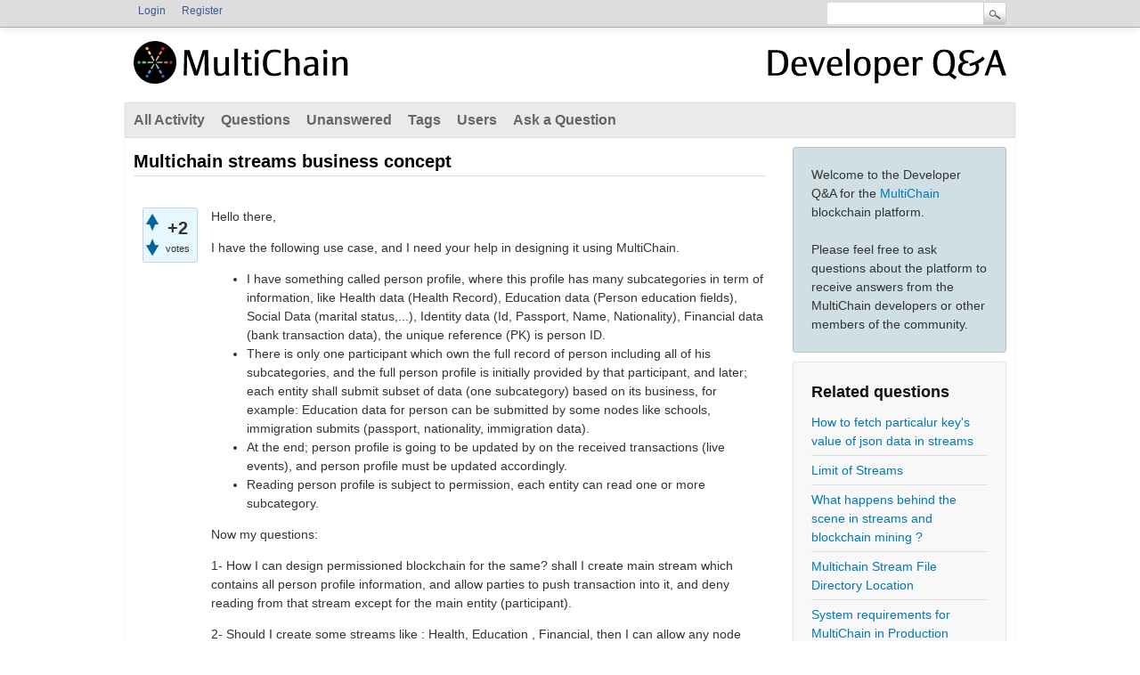

--- FILE ---
content_type: text/html; charset=utf-8
request_url: https://www.multichain.com/qa/8965/multichain-streams-business-concept
body_size: 5836
content:
<!DOCTYPE html>
<html>
	<!-- Powered by Question2Answer - http://www.question2answer.org/ -->
	<head>
		<meta charset="utf-8">
		<title>Multichain streams business concept - MultiChain Developer Q&amp;A</title>
		<meta name="description" content="Hello there,  I have the following use case, and I need your help in designing it using MultiChain ... Multichain?     Thanks in advanced.  Bassel Kh.">
		<meta name="keywords" content="multichain,stream,streams">
		<link rel="stylesheet" href="../qa-theme/MultiChain/qa-styles.css?1.7.1">
		<link rel="canonical" href="https://www.multichain.com/qa/8965/multichain-streams-business-concept">
		<link rel="search" type="application/opensearchdescription+xml" title="MultiChain Developer Q&amp;A" href="../opensearch.xml">
		<script>
		var qa_root = '..\/';
		var qa_request = '8965\/multichain-streams-business-concept';
		</script>
		<script src="../qa-content/jquery-1.11.3.min.js"></script>
		<script src="../qa-content/qa-page.js?1.7.1"></script>
		<script src="../qa-content/qa-question.js?1.7.1"></script>
	</head>
	<body
		class="qa-template-question qa-body-js-off"
		>
		<script>
			var b=document.getElementsByTagName('body')[0];
			b.className=b.className.replace('qa-body-js-off', 'qa-body-js-on');
		</script>
		<div class="qam-login-bar"><div class="qam-login-group">
				<div class="qa-nav-user">
					<ul class="qa-nav-user-list">
						<li class="qa-nav-user-item qa-nav-user-login">
							<a href="../login?to=8965%2Fmultichain-streams-business-concept" class="qa-nav-user-link">Login</a>
						</li>
						<li class="qa-nav-user-item qa-nav-user-register">
							<a href="../register?to=8965%2Fmultichain-streams-business-concept" class="qa-nav-user-link">Register</a>
						</li>
					</ul>
					<div class="qa-nav-user-clear">
					</div>
				</div>
				<div class="qa-search">
					<form method="get" action="../search">
						
						<input type="text" name="q" value="" class="qa-search-field">
						<input type="submit" value="Search" class="qa-search-button">
					</form>
				</div>
		</div></div>
		<div class="qa-body-wrapper">
			
			<div class="qa-header">
				<div class="qa-logo" style="width:100%;">
					<a href="/" class="qa-logo-link" title="Back to MultiChain"><img src="/img/multichain-temp-logo-248x48.png" width="248" height="48" border="0" alt="MultiChain"></a>
					<a href="../" title="MultiChain Developer Q&amp;A" style="float:right;"><img src="/img/multichain-qa-text-268x48.png" width="268" height="48" border="0" alt="Developer Q&amp;A"></a>
				</div>
				<div class="qa-header-clear">
				</div>
			</div> <!-- END qa-header -->
			
			<div class="qa-main-wrapper">
				
				<div class="qa-nav-main">
					<ul class="qa-nav-main-list">
						<li class="qa-nav-main-item qa-nav-main-activity">
							<a href="../activity" class="qa-nav-main-link">All Activity</a>
						</li>
						<li class="qa-nav-main-item qa-nav-main-questions">
							<a href="../questions" class="qa-nav-main-link">Questions</a>
						</li>
						<li class="qa-nav-main-item qa-nav-main-unanswered">
							<a href="../unanswered" class="qa-nav-main-link">Unanswered</a>
						</li>
						<li class="qa-nav-main-item qa-nav-main-tag">
							<a href="../tags" class="qa-nav-main-link">Tags</a>
						</li>
						<li class="qa-nav-main-item qa-nav-main-user">
							<a href="../users" class="qa-nav-main-link">Users</a>
						</li>
						<li class="qa-nav-main-item qa-nav-main-ask">
							<a href="../ask" class="qa-nav-main-link">Ask a Question</a>
						</li>
					</ul>
					<div class="qa-nav-main-clear">
					</div>
				</div>
				<div class="qa-sidepanel">
					<div class="qa-sidebar">
						Welcome to the Developer Q&amp;A for the <a href="http://www.multichain.com/">MultiChain</a> blockchain platform.
<br/><br/>
Please feel free to ask questions about the platform to receive answers from the MultiChain developers or other members of the community.
					</div>
					
					<div class="qa-widgets-side qa-widgets-side-bottom">
						<div class="qa-widget-side qa-widget-side-bottom">
							<div class="qa-related-qs">
								<h2 style="margin-top:0; padding-top:0;">
									Related questions
								</h2>
								<ul class="qa-related-q-list">
									<li class="qa-related-q-item"><a href="../10417/how-to-fetch-particalur-keys-value-of-json-data-in-streams">How to fetch particalur key's value of  json data in streams</a></li>
									<li class="qa-related-q-item"><a href="../9976/limit-of-streams">Limit of Streams</a></li>
									<li class="qa-related-q-item"><a href="../7767/what-happens-behind-the-scene-streams-and-blockchain-mining">What happens behind the scene in streams and blockchain mining ?</a></li>
									<li class="qa-related-q-item"><a href="../4874/multichain-stream-file-directory-location">Multichain Stream File Directory Location</a></li>
									<li class="qa-related-q-item"><a href="../4227/system-requirements-for-multichain-in-production">System requirements for MultiChain in Production</a></li>
								</ul>
							</div>
						</div>
						<div class="qa-widget-side qa-widget-side-bottom">
							<div class="qa-activity-count">
								<p class="qa-activity-count-item">
									<span class="qa-activity-count-data">4,178</span> questions
								</p>
								<p class="qa-activity-count-item">
									<span class="qa-activity-count-data">4,391</span> answers
								</p>
								<p class="qa-activity-count-item">
									<span class="qa-activity-count-data">5,755</span> comments
								</p>
							</div>
						</div>
						<div class="qa-widget-side qa-widget-side-bottom">
							<h2 style="margin-top: 0; padding-top: 0;">Most popular tags</h2>
							<div style="font-size: 10px;">
								<a href="../tag/multichain" style="font-size: 16px; vertical-align: baseline;">multichain</a>
								<a href="../tag/streams" style="font-size: 8px; vertical-align: baseline;">streams</a>
								<a href="../tag/assets" style="font-size: 8px; vertical-align: baseline;">assets</a>
								<a href="../tag/stream" style="font-size: 8px; vertical-align: baseline;">stream</a>
								<a href="../tag/transactions" style="font-size: 8px; vertical-align: baseline;">transactions</a>
								<a href="../tag/json-rpc" style="font-size: 8px; vertical-align: baseline;">json-rpc</a>
								<a href="../tag/blockchain" style="font-size: 8px; vertical-align: baseline;">blockchain</a>
								<a href="../tag/wallet" style="font-size: 8px; vertical-align: baseline;">wallet</a>
								<a href="../tag/permissions" style="font-size: 8px; vertical-align: baseline;">permissions</a>
								<a href="../tag/error" style="font-size: 8px; vertical-align: baseline;">error</a>
								<a href="../tag/address" style="font-size: 8px; vertical-align: baseline;">address</a>
								<a href="../tag/raw-transactions" style="font-size: 8px; vertical-align: baseline;">raw-transactions</a>
								<a href="../tag/asset" style="font-size: 8px; vertical-align: baseline;">asset</a>
								<a href="../tag/mining" style="font-size: 8px; vertical-align: baseline;">mining</a>
								<a href="../tag/node" style="font-size: 8px; vertical-align: baseline;">node</a>
								<a href="../tag/api" style="font-size: 8px; vertical-align: baseline;">api</a>
								<a href="../tag/issue" style="font-size: 8px; vertical-align: baseline;">issue</a>
								<a href="../tag/multichain-explorer" style="font-size: 8px; vertical-align: baseline;">multichain-explorer</a>
								<a href="../tag/nodes" style="font-size: 8px; vertical-align: baseline;">nodes</a>
								<a href="../tag/connect" style="font-size: 8px; vertical-align: baseline;">connect</a>
								<a href="../tag/multichaind" style="font-size: 8px; vertical-align: baseline;">multichaind</a>
								<a href="../tag/multisig" style="font-size: 8px; vertical-align: baseline;">multisig</a>
								<a href="../tag/transaction" style="font-size: 8px; vertical-align: baseline;">transaction</a>
								<a href="../tag/smart-filters" style="font-size: 8px; vertical-align: baseline;">smart-filters</a>
								<a href="../tag/metadata" style="font-size: 8px; vertical-align: baseline;">metadata</a>
								<a href="../tag/private-key" style="font-size: 8px; vertical-align: baseline;">private-key</a>
								<a href="../tag/atomic-exchange" style="font-size: 8px; vertical-align: baseline;">atomic-exchange</a>
								<a href="../tag/multichain-cli" style="font-size: 8px; vertical-align: baseline;">multichain-cli</a>
								<a href="../tag/multichain-web-demo" style="font-size: 8px; vertical-align: baseline;">multichain-web-demo</a>
								<a href="../tag/connection" style="font-size: 8px; vertical-align: baseline;">connection</a>
								<a href="../tag/data" style="font-size: 8px; vertical-align: baseline;">data</a>
								<a href="../tag/performance" style="font-size: 8px; vertical-align: baseline;">performance</a>
								<a href="../tag/blocks" style="font-size: 8px; vertical-align: baseline;">blocks</a>
								<a href="../tag/demo" style="font-size: 8px; vertical-align: baseline;">demo</a>
								<a href="../tag/web" style="font-size: 8px; vertical-align: baseline;">web</a>
								<a href="../tag/json" style="font-size: 8px; vertical-align: baseline;">json</a>
								<a href="../tag/database" style="font-size: 8px; vertical-align: baseline;">database</a>
								<a href="../tag/storage" style="font-size: 8px; vertical-align: baseline;">storage</a>
								<a href="../tag/native-currency" style="font-size: 8px; vertical-align: baseline;">native-currency</a>
								<a href="../tag/bitcoin" style="font-size: 8px; vertical-align: baseline;">bitcoin</a>
								<a href="../tag/private-blockchain" style="font-size: 8px; vertical-align: baseline;">private-blockchain</a>
								<a href="../tag/network" style="font-size: 8px; vertical-align: baseline;">network</a>
								<a href="../tag/fee" style="font-size: 8px; vertical-align: baseline;">fee</a>
								<a href="../tag/smart-contracts" style="font-size: 8px; vertical-align: baseline;">smart-contracts</a>
								<a href="../tag/wallets" style="font-size: 8px; vertical-align: baseline;">wallets</a>
								<a href="../tag/signrawtransaction" style="font-size: 8px; vertical-align: baseline;">signrawtransaction</a>
								<a href="../tag/off-chain" style="font-size: 8px; vertical-align: baseline;">off-chain</a>
								<a href="../tag/multiple-nodes" style="font-size: 8px; vertical-align: baseline;">multiple-nodes</a>
								<a href="../tag/exchange" style="font-size: 8px; vertical-align: baseline;">exchange</a>
								<a href="../tag/getnewaddress" style="font-size: 8px; vertical-align: baseline;">getnewaddress</a>
							</div>
						</div>
					</div>
					
				</div>
				
				<div class="qa-main">
					<h1>
						<a href="../8965/multichain-streams-business-concept">
							<span class="entry-title">Multichain streams business concept</span>
						</a>
					</h1>
					<div class="qa-part-q-view">
						<div class="qa-q-view  hentry question" id="q8965">
							<form method="post" action="../8965/multichain-streams-business-concept">
								<div class="qa-q-view-stats">
									<div class="qa-voting qa-voting-net" id="voting_8965">
										<div class="qa-vote-buttons qa-vote-buttons-net">
											<input title="Click to vote up" name="vote_8965_1_q8965" onclick="return qa_vote_click(this);" type="submit" value="+" class="qa-vote-first-button qa-vote-up-button"> 
											<input title="Click to vote down" name="vote_8965_-1_q8965" onclick="return qa_vote_click(this);" type="submit" value="&ndash;" class="qa-vote-second-button qa-vote-down-button"> 
										</div>
										<div class="qa-vote-count qa-vote-count-net">
											<span class="qa-netvote-count">
												<span class="qa-netvote-count-data">+2<span class="votes-up"><span class="value-title" title="2"></span></span><span class="votes-down"><span class="value-title" title="0"></span></span></span><span class="qa-netvote-count-pad"> votes</span>
											</span>
										</div>
										<div class="qa-vote-clear">
										</div>
									</div>
								</div>
								<input type="hidden" name="code" value="0-1768953828-4967e5dabaf1eb2cdd635220d60169c3853f3f58">
							</form>
							<div class="qa-q-view-main">
								<form method="post" action="../8965/multichain-streams-business-concept">
									<div class="qa-q-view-content">
										<a name="8965"></a><div class="entry-content"><p>Hello there,</p><p>I have the following use case, and I need your help in designing it using MultiChain.</p><ul><li>I have something called person profile, where this profile has many subcategories in term of information, like Health data (Health Record), Education data (Person education fields), Social Data (marital status,...), Identity data (Id, Passport, Name, Nationality), Financial data (bank transaction data), the unique reference (PK) is person ID.</li><li>There is only one participant which own the full record of person including all of his subcategories, and the full person profile is initially provided by that participant, and later; each entity shall submit subset of data (one subcategory) based on its business, for example: Education data for person can be submitted by some nodes like schools, immigration submits (passport, nationality, immigration data).</li><li>At the end; person profile is going to be updated by on the received transactions (live events), and person profile must be updated accordingly.</li><li>Reading person profile is subject to permission, each entity can read one or more subcategory.</li></ul><p>Now my questions:</p><p>1- How I can design permissioned blockchain for the same? shall I create main stream which contains all person profile information, and allow parties to push transaction into it, and deny reading from that stream except for the main entity (participant).</p><p>2- Should I create some streams like : Health, Education , Financial, then I can allow any node (participant) to subscribe to read peace of <span style="text-decoration: underline;">person profile</span> (one or more subcategory)?</p><p>3- Logically; I need to grant permission to any node to subscribe on stream(s) based on permission that admin provides, like Health stream, Education stream,.., I'm i right?</p><p>4- I have business rules like: can't update person information if person is already passed away.</p><p>Where I can right those rules, since I don't have smart contract, or I have to mange rules outside Multichain?</p><p>&nbsp;</p><p>Thanks in advanced.</p><p>Bassel Kh.</p></div>
									</div>
									<div class="qa-q-view-tags">
										<ul class="qa-q-view-tag-list">
											<li class="qa-q-view-tag-item"><a href="../tag/multichain" rel="tag" class="qa-tag-link">multichain</a></li>
											<li class="qa-q-view-tag-item"><a href="../tag/stream" rel="tag" class="qa-tag-link">stream</a></li>
											<li class="qa-q-view-tag-item"><a href="../tag/streams" rel="tag" class="qa-tag-link">streams</a></li>
										</ul>
									</div>
									<span class="qa-q-view-avatar-meta">
										<span class="qa-q-view-meta">
											<a href="../8965/multichain-streams-business-concept" class="qa-q-view-what">asked</a>
											<span class="qa-q-view-when">
												<span class="qa-q-view-when-data"><span class="published updated"><span class="value-title" title="2018-03-15T05:53:16+0000">Mar 15, 2018</span></span></span>
											</span>
											<span class="qa-q-view-who">
												<span class="qa-q-view-who-pad">by </span>
												<span class="qa-q-view-who-data"><span class="vcard author"><a href="../user/bkhashfeh80" class="qa-user-link url fn entry-title nickname">bkhashfeh80</a></span></span>
											</span>
										</span>
									</span>
									<div class="qa-q-view-buttons">
										<input name="q_doflag" onclick="qa_show_waiting_after(this, false);" value="flag" title="Flag this question as spam or inappropriate" type="submit" class="qa-form-light-button qa-form-light-button-flag">
										<input name="q_doanswer" id="q_doanswer" onclick="return qa_toggle_element('anew')" value="answer" title="Answer this question" type="submit" class="qa-form-light-button qa-form-light-button-answer">
										<input name="q_docomment" onclick="return qa_toggle_element('c8965')" value="comment" title="Add a comment on this question" type="submit" class="qa-form-light-button qa-form-light-button-comment">
									</div>
									
									<div class="qa-q-view-c-list" style="display:none;" id="c8965_list">
									</div> <!-- END qa-c-list -->
									
									<input type="hidden" name="code" value="0-1768953828-81f93febfd8ee5451d31d4743ca5e0e7c04fe4a9">
									<input type="hidden" name="qa_click" value="">
								</form>
								<div class="qa-c-form" id="c8965" style="display:none;">
									<h2>Please <a href="../login?to=8965%2Fmultichain-streams-business-concept">log in</a> or <a href="../register?to=8965%2Fmultichain-streams-business-concept">register</a> to add a comment.</h2>
								</div> <!-- END qa-c-form -->
								
							</div> <!-- END qa-q-view-main -->
							<div class="qa-q-view-clear">
							</div>
						</div> <!-- END qa-q-view -->
						
					</div>
					<div class="qa-part-a-form">
						<div class="qa-a-form" id="anew" style="display:none;">
							<h2>Please <a href="../login?to=8965%2Fmultichain-streams-business-concept">log in</a> or <a href="../register?to=8965%2Fmultichain-streams-business-concept">register</a> to answer this question.</h2>
						</div> <!-- END qa-a-form -->
						
					</div>
					<div class="qa-part-a-list">
						<h2 id="a_list_title">1 Answer</h2>
						<div class="qa-a-list" id="a_list">
							
							<div class="qa-a-list-item  hentry answer" id="a8970">
								<form method="post" action="../8965/multichain-streams-business-concept">
									<div class="qa-voting qa-voting-net" id="voting_8970">
										<div class="qa-vote-buttons qa-vote-buttons-net">
											<input title="Click to vote up" name="vote_8970_1_a8970" onclick="return qa_vote_click(this);" type="submit" value="+" class="qa-vote-first-button qa-vote-up-button"> 
											<input title="Click to vote down" name="vote_8970_-1_a8970" onclick="return qa_vote_click(this);" type="submit" value="&ndash;" class="qa-vote-second-button qa-vote-down-button"> 
										</div>
										<div class="qa-vote-count qa-vote-count-net">
											<span class="qa-netvote-count">
												<span class="qa-netvote-count-data">+3<span class="votes-up"><span class="value-title" title="3"></span></span><span class="votes-down"><span class="value-title" title="0"></span></span></span><span class="qa-netvote-count-pad"> votes</span>
											</span>
										</div>
										<div class="qa-vote-clear">
										</div>
									</div>
									<input type="hidden" name="code" value="0-1768953828-4967e5dabaf1eb2cdd635220d60169c3853f3f58">
								</form>
								<div class="qa-a-item-main">
									<form method="post" action="../8965/multichain-streams-business-concept">
										<div class="qa-a-selection">
										</div>
										<div class="qa-a-item-content">
											<a name="8970"></a><div class="entry-content">In general, you should use a separate stream for each type of information that will have separate permissions. So in your case, one stream per information category, with the appropriate addresses being able to write to each stream.<br />
<br />
For now, rules like &quot;a person cannot be updated after they die&quot; would need to be imposed at the application level, at the time of reading.<br />
<br />
Finally you cannot currently control who can subscribe to which stream, so you would need to take care of read permissioning by using encryption of the data in the chain.</div>
										</div>
										<span class="qa-a-item-avatar-meta">
											<span class="qa-a-item-avatar">
												<a href="../user/MultiChain" class="qa-avatar-link"><img src="../?qa=image&amp;qa_blobid=14413078446894519087&amp;qa_size=40" width="40" height="40" class="qa-avatar-image" alt=""></a>
											</span>
											<span class="qa-a-item-meta">
												<a href="../8965/multichain-streams-business-concept?show=8970#a8970" class="qa-a-item-what">answered</a>
												<span class="qa-a-item-when">
													<span class="qa-a-item-when-data"><span class="published updated"><span class="value-title" title="2018-03-15T07:55:54+0000">Mar 15, 2018</span></span></span>
												</span>
												<span class="qa-a-item-who">
													<span class="qa-a-item-who-pad">by </span>
													<span class="qa-a-item-who-data"><span class="vcard author"><a href="../user/MultiChain" class="qa-user-link url fn entry-title nickname">MultiChain</a></span></span>
												</span>
											</span>
										</span>
										<div class="qa-a-item-buttons">
											<input name="a8970_doflag" onclick="return qa_answer_click(8970, 8965, this);" value="flag" title="Flag this answer as spam or inappropriate" type="submit" class="qa-form-light-button qa-form-light-button-flag">
											<input name="a8970_dofollow" value="ask related question" title="Ask a new question relating to this answer" type="submit" class="qa-form-light-button qa-form-light-button-follow">
											<input name="a8970_docomment" onclick="return qa_toggle_element('c8970')" value="comment" title="Add a comment on this answer" type="submit" class="qa-form-light-button qa-form-light-button-comment">
										</div>
										
										<div class="qa-a-item-c-list" id="c8970_list">
											<div class="qa-c-list-item  hentry comment" id="c8983">
												<div class="qa-c-item-content">
													<a name="8983"></a><div class="entry-content">Thanks a lot, it really helped.<br />
The most important thing is that I was able to understand how multichain works, the blockchain concept in general is new for me.<br />
But now; I'm able to start writing applications by using Mutichain.</div>
												</div>
												<div class="qa-c-item-footer">
													<span class="qa-c-item-avatar-meta">
														<span class="qa-c-item-meta">
															<a href="../8965/multichain-streams-business-concept?show=8983#c8983" class="qa-c-item-what">commented</a>
															<span class="qa-c-item-when">
																<span class="qa-c-item-when-data"><span class="published updated"><span class="value-title" title="2018-03-17T22:02:26+0000">Mar 17, 2018</span></span></span>
															</span>
															<span class="qa-c-item-who">
																<span class="qa-c-item-who-pad">by </span>
																<span class="qa-c-item-who-data"><span class="vcard author"><a href="../user/bkhashfeh80" class="qa-user-link url fn entry-title nickname">bkhashfeh80</a></span></span>
															</span>
														</span>
													</span>
													<div class="qa-c-item-buttons">
														<input name="c8983_doflag" onclick="return qa_comment_click(8983, 8965, 8970, this);" value="flag" title="Flag this comment as spam or inappropriate" type="submit" class="qa-form-light-button qa-form-light-button-flag">
														<input name="a8970_docomment" onclick="return qa_toggle_element('c8970')" value="reply" title="Reply to this comment" type="submit" class="qa-form-light-button qa-form-light-button-comment">
													</div>
												</div>
												<div class="qa-c-item-clear">
												</div>
											</div> <!-- END qa-c-item -->
										</div> <!-- END qa-c-list -->
										
										<input type="hidden" name="code" value="0-1768953828-cae6ebd6e59a7cf6cea439f514acc539ed98c071">
										<input type="hidden" name="qa_click" value="">
									</form>
									<div class="qa-c-form" id="c8970" style="display:none;">
										<h2>Please <a href="../login?to=8965%2Fmultichain-streams-business-concept">log in</a> or <a href="../register?to=8965%2Fmultichain-streams-business-concept">register</a> to add a comment.</h2>
									</div> <!-- END qa-c-form -->
									
								</div> <!-- END qa-a-item-main -->
								<div class="qa-a-item-clear">
								</div>
							</div> <!-- END qa-a-list-item -->
							
						</div> <!-- END qa-a-list -->
						
					</div>
				</div> <!-- END qa-main -->
				
			</div> <!-- END main-wrapper -->
		</div> <!-- END body-wrapper -->
		<div class="qa-footer-bottom-group">
			<div class="qa-footer">
				<div class="qa-nav-footer">
					<ul class="qa-nav-footer-list">
					</ul>
					<div class="qa-nav-footer-clear">
					</div>
				</div>
				<div class="qa-footer-clear">
				</div>
			</div> <!-- END qa-footer -->
			
		</div> <!-- END footer-bottom-group -->
		
		
		<script>
			q2aFormCase = '\
				body.qa-template-register form,\
				body.qa-template-ask form,\
				body.qa-template-feedback form\
			';
			
			jQuery(document).on('submit', q2aFormCase, function(){
				if(jQuery('input.fGAWas6').prop('checked') != true){
					return false;
				} else  {
					return true;
				}
			});
		</script>
		
		<script>
  (function(i,s,o,g,r,a,m){i['GoogleAnalyticsObject']=r;i[r]=i[r]||function(){
  (i[r].q=i[r].q||[]).push(arguments)},i[r].l=1*new Date();a=s.createElement(o),
  m=s.getElementsByTagName(o)[0];a.async=1;a.src=g;m.parentNode.insertBefore(a,m)
  })(window,document,'script','//www.google-analytics.com/analytics.js','ga');

  if (!document.body.className.match('qa-template-not-found') ) {
    ga('create', 'UA-1165533-16', 'auto');
    ga('send', 'pageview');
  }

</script>
		<div style="position:absolute; left:-9999px; top:-9999px;">
			<span id="qa-waiting-template" class="qa-waiting">...</span>
		</div>
	</body>
	<!-- Powered by Question2Answer - http://www.question2answer.org/ -->
</html>
